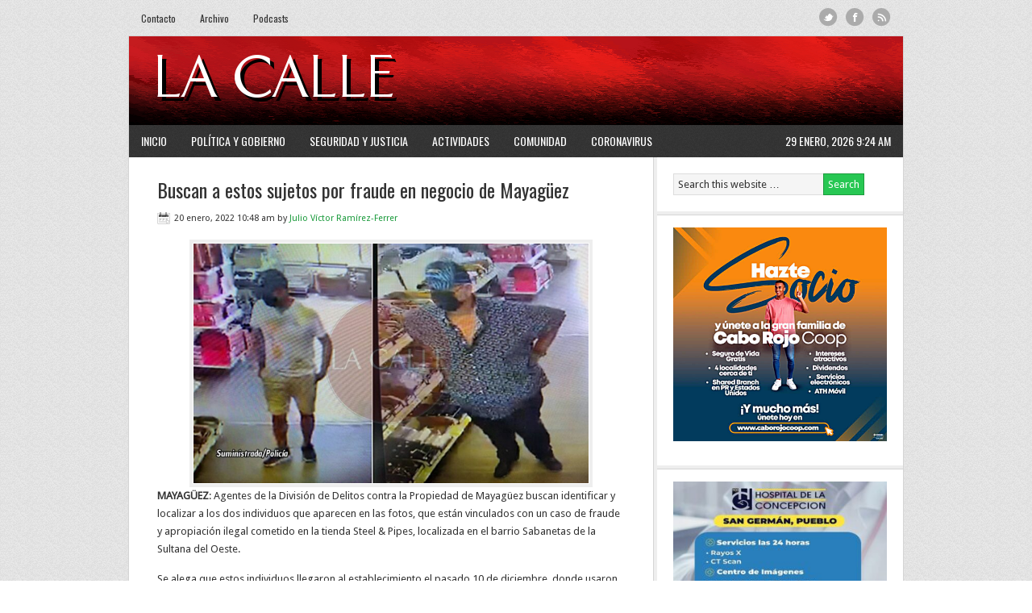

--- FILE ---
content_type: text/html; charset=UTF-8
request_url: https://lacallerevista.com/tag/steel-pipes-de-mayaguez
body_size: 8538
content:
<!DOCTYPE html PUBLIC "-//W3C//DTD XHTML 1.0 Transitional//EN" "http://www.w3.org/TR/xhtml1/DTD/xhtml1-transitional.dtd">
<html xmlns="http://www.w3.org/1999/xhtml" lang="es" xml:lang="es">
<head profile="http://gmpg.org/xfn/11">
<meta http-equiv="Content-Type" content="text/html; charset=UTF-8" />
			<meta name="robots" content="noindex,noodp,noydir" />
		<meta name="viewport" content="width=device-width, initial-scale=1.0"/><title>Steel &amp; Pipes de Mayagüez</title>
<meta name='robots' content='max-image-preview:large' />
	<style>img:is([sizes="auto" i], [sizes^="auto," i]) { contain-intrinsic-size: 3000px 1500px }</style>
	<link rel='dns-prefetch' href='//www.googletagmanager.com' />
<link rel='dns-prefetch' href='//pagead2.googlesyndication.com' />
<link rel="alternate" type="application/rss+xml" title="LA CALLE Digital &raquo; Feed" href="https://lacallerevista.com/feed" />
<link rel="alternate" type="application/rss+xml" title="LA CALLE Digital &raquo; Feed de los comentarios" href="https://lacallerevista.com/comments/feed" />
<link rel="alternate" type="application/rss+xml" title="LA CALLE Digital &raquo; Etiqueta Steel &amp; Pipes de Mayagüez del feed" href="https://lacallerevista.com/tag/steel-pipes-de-mayaguez/feed" />
<link rel="canonical" href="https://lacallerevista.com/tag/steel-pipes-de-mayaguez" />
<script type="text/javascript">
/* <![CDATA[ */
window._wpemojiSettings = {"baseUrl":"https:\/\/s.w.org\/images\/core\/emoji\/16.0.1\/72x72\/","ext":".png","svgUrl":"https:\/\/s.w.org\/images\/core\/emoji\/16.0.1\/svg\/","svgExt":".svg","source":{"concatemoji":"https:\/\/lacallerevista.com\/wp-includes\/js\/wp-emoji-release.min.js?ver=5e44a7ad237f70d497b3d1efb5cd3a0f"}};
/*! This file is auto-generated */
!function(s,n){var o,i,e;function c(e){try{var t={supportTests:e,timestamp:(new Date).valueOf()};sessionStorage.setItem(o,JSON.stringify(t))}catch(e){}}function p(e,t,n){e.clearRect(0,0,e.canvas.width,e.canvas.height),e.fillText(t,0,0);var t=new Uint32Array(e.getImageData(0,0,e.canvas.width,e.canvas.height).data),a=(e.clearRect(0,0,e.canvas.width,e.canvas.height),e.fillText(n,0,0),new Uint32Array(e.getImageData(0,0,e.canvas.width,e.canvas.height).data));return t.every(function(e,t){return e===a[t]})}function u(e,t){e.clearRect(0,0,e.canvas.width,e.canvas.height),e.fillText(t,0,0);for(var n=e.getImageData(16,16,1,1),a=0;a<n.data.length;a++)if(0!==n.data[a])return!1;return!0}function f(e,t,n,a){switch(t){case"flag":return n(e,"\ud83c\udff3\ufe0f\u200d\u26a7\ufe0f","\ud83c\udff3\ufe0f\u200b\u26a7\ufe0f")?!1:!n(e,"\ud83c\udde8\ud83c\uddf6","\ud83c\udde8\u200b\ud83c\uddf6")&&!n(e,"\ud83c\udff4\udb40\udc67\udb40\udc62\udb40\udc65\udb40\udc6e\udb40\udc67\udb40\udc7f","\ud83c\udff4\u200b\udb40\udc67\u200b\udb40\udc62\u200b\udb40\udc65\u200b\udb40\udc6e\u200b\udb40\udc67\u200b\udb40\udc7f");case"emoji":return!a(e,"\ud83e\udedf")}return!1}function g(e,t,n,a){var r="undefined"!=typeof WorkerGlobalScope&&self instanceof WorkerGlobalScope?new OffscreenCanvas(300,150):s.createElement("canvas"),o=r.getContext("2d",{willReadFrequently:!0}),i=(o.textBaseline="top",o.font="600 32px Arial",{});return e.forEach(function(e){i[e]=t(o,e,n,a)}),i}function t(e){var t=s.createElement("script");t.src=e,t.defer=!0,s.head.appendChild(t)}"undefined"!=typeof Promise&&(o="wpEmojiSettingsSupports",i=["flag","emoji"],n.supports={everything:!0,everythingExceptFlag:!0},e=new Promise(function(e){s.addEventListener("DOMContentLoaded",e,{once:!0})}),new Promise(function(t){var n=function(){try{var e=JSON.parse(sessionStorage.getItem(o));if("object"==typeof e&&"number"==typeof e.timestamp&&(new Date).valueOf()<e.timestamp+604800&&"object"==typeof e.supportTests)return e.supportTests}catch(e){}return null}();if(!n){if("undefined"!=typeof Worker&&"undefined"!=typeof OffscreenCanvas&&"undefined"!=typeof URL&&URL.createObjectURL&&"undefined"!=typeof Blob)try{var e="postMessage("+g.toString()+"("+[JSON.stringify(i),f.toString(),p.toString(),u.toString()].join(",")+"));",a=new Blob([e],{type:"text/javascript"}),r=new Worker(URL.createObjectURL(a),{name:"wpTestEmojiSupports"});return void(r.onmessage=function(e){c(n=e.data),r.terminate(),t(n)})}catch(e){}c(n=g(i,f,p,u))}t(n)}).then(function(e){for(var t in e)n.supports[t]=e[t],n.supports.everything=n.supports.everything&&n.supports[t],"flag"!==t&&(n.supports.everythingExceptFlag=n.supports.everythingExceptFlag&&n.supports[t]);n.supports.everythingExceptFlag=n.supports.everythingExceptFlag&&!n.supports.flag,n.DOMReady=!1,n.readyCallback=function(){n.DOMReady=!0}}).then(function(){return e}).then(function(){var e;n.supports.everything||(n.readyCallback(),(e=n.source||{}).concatemoji?t(e.concatemoji):e.wpemoji&&e.twemoji&&(t(e.twemoji),t(e.wpemoji)))}))}((window,document),window._wpemojiSettings);
/* ]]> */
</script>
<link rel='stylesheet' id='news-theme-css' href='https://lacallerevista.com/wp-content/themes/newsv2/style.css?ver=2.1' type='text/css' media='all' />
<style id='wp-emoji-styles-inline-css' type='text/css'>

	img.wp-smiley, img.emoji {
		display: inline !important;
		border: none !important;
		box-shadow: none !important;
		height: 1em !important;
		width: 1em !important;
		margin: 0 0.07em !important;
		vertical-align: -0.1em !important;
		background: none !important;
		padding: 0 !important;
	}
</style>
<link rel='stylesheet' id='wp-block-library-css' href='https://lacallerevista.com/wp-includes/css/dist/block-library/style.min.css?ver=5e44a7ad237f70d497b3d1efb5cd3a0f' type='text/css' media='all' />
<style id='classic-theme-styles-inline-css' type='text/css'>
/*! This file is auto-generated */
.wp-block-button__link{color:#fff;background-color:#32373c;border-radius:9999px;box-shadow:none;text-decoration:none;padding:calc(.667em + 2px) calc(1.333em + 2px);font-size:1.125em}.wp-block-file__button{background:#32373c;color:#fff;text-decoration:none}
</style>
<style id='global-styles-inline-css' type='text/css'>
:root{--wp--preset--aspect-ratio--square: 1;--wp--preset--aspect-ratio--4-3: 4/3;--wp--preset--aspect-ratio--3-4: 3/4;--wp--preset--aspect-ratio--3-2: 3/2;--wp--preset--aspect-ratio--2-3: 2/3;--wp--preset--aspect-ratio--16-9: 16/9;--wp--preset--aspect-ratio--9-16: 9/16;--wp--preset--color--black: #000000;--wp--preset--color--cyan-bluish-gray: #abb8c3;--wp--preset--color--white: #ffffff;--wp--preset--color--pale-pink: #f78da7;--wp--preset--color--vivid-red: #cf2e2e;--wp--preset--color--luminous-vivid-orange: #ff6900;--wp--preset--color--luminous-vivid-amber: #fcb900;--wp--preset--color--light-green-cyan: #7bdcb5;--wp--preset--color--vivid-green-cyan: #00d084;--wp--preset--color--pale-cyan-blue: #8ed1fc;--wp--preset--color--vivid-cyan-blue: #0693e3;--wp--preset--color--vivid-purple: #9b51e0;--wp--preset--gradient--vivid-cyan-blue-to-vivid-purple: linear-gradient(135deg,rgba(6,147,227,1) 0%,rgb(155,81,224) 100%);--wp--preset--gradient--light-green-cyan-to-vivid-green-cyan: linear-gradient(135deg,rgb(122,220,180) 0%,rgb(0,208,130) 100%);--wp--preset--gradient--luminous-vivid-amber-to-luminous-vivid-orange: linear-gradient(135deg,rgba(252,185,0,1) 0%,rgba(255,105,0,1) 100%);--wp--preset--gradient--luminous-vivid-orange-to-vivid-red: linear-gradient(135deg,rgba(255,105,0,1) 0%,rgb(207,46,46) 100%);--wp--preset--gradient--very-light-gray-to-cyan-bluish-gray: linear-gradient(135deg,rgb(238,238,238) 0%,rgb(169,184,195) 100%);--wp--preset--gradient--cool-to-warm-spectrum: linear-gradient(135deg,rgb(74,234,220) 0%,rgb(151,120,209) 20%,rgb(207,42,186) 40%,rgb(238,44,130) 60%,rgb(251,105,98) 80%,rgb(254,248,76) 100%);--wp--preset--gradient--blush-light-purple: linear-gradient(135deg,rgb(255,206,236) 0%,rgb(152,150,240) 100%);--wp--preset--gradient--blush-bordeaux: linear-gradient(135deg,rgb(254,205,165) 0%,rgb(254,45,45) 50%,rgb(107,0,62) 100%);--wp--preset--gradient--luminous-dusk: linear-gradient(135deg,rgb(255,203,112) 0%,rgb(199,81,192) 50%,rgb(65,88,208) 100%);--wp--preset--gradient--pale-ocean: linear-gradient(135deg,rgb(255,245,203) 0%,rgb(182,227,212) 50%,rgb(51,167,181) 100%);--wp--preset--gradient--electric-grass: linear-gradient(135deg,rgb(202,248,128) 0%,rgb(113,206,126) 100%);--wp--preset--gradient--midnight: linear-gradient(135deg,rgb(2,3,129) 0%,rgb(40,116,252) 100%);--wp--preset--font-size--small: 13px;--wp--preset--font-size--medium: 20px;--wp--preset--font-size--large: 36px;--wp--preset--font-size--x-large: 42px;--wp--preset--spacing--20: 0.44rem;--wp--preset--spacing--30: 0.67rem;--wp--preset--spacing--40: 1rem;--wp--preset--spacing--50: 1.5rem;--wp--preset--spacing--60: 2.25rem;--wp--preset--spacing--70: 3.38rem;--wp--preset--spacing--80: 5.06rem;--wp--preset--shadow--natural: 6px 6px 9px rgba(0, 0, 0, 0.2);--wp--preset--shadow--deep: 12px 12px 50px rgba(0, 0, 0, 0.4);--wp--preset--shadow--sharp: 6px 6px 0px rgba(0, 0, 0, 0.2);--wp--preset--shadow--outlined: 6px 6px 0px -3px rgba(255, 255, 255, 1), 6px 6px rgba(0, 0, 0, 1);--wp--preset--shadow--crisp: 6px 6px 0px rgba(0, 0, 0, 1);}:where(.is-layout-flex){gap: 0.5em;}:where(.is-layout-grid){gap: 0.5em;}body .is-layout-flex{display: flex;}.is-layout-flex{flex-wrap: wrap;align-items: center;}.is-layout-flex > :is(*, div){margin: 0;}body .is-layout-grid{display: grid;}.is-layout-grid > :is(*, div){margin: 0;}:where(.wp-block-columns.is-layout-flex){gap: 2em;}:where(.wp-block-columns.is-layout-grid){gap: 2em;}:where(.wp-block-post-template.is-layout-flex){gap: 1.25em;}:where(.wp-block-post-template.is-layout-grid){gap: 1.25em;}.has-black-color{color: var(--wp--preset--color--black) !important;}.has-cyan-bluish-gray-color{color: var(--wp--preset--color--cyan-bluish-gray) !important;}.has-white-color{color: var(--wp--preset--color--white) !important;}.has-pale-pink-color{color: var(--wp--preset--color--pale-pink) !important;}.has-vivid-red-color{color: var(--wp--preset--color--vivid-red) !important;}.has-luminous-vivid-orange-color{color: var(--wp--preset--color--luminous-vivid-orange) !important;}.has-luminous-vivid-amber-color{color: var(--wp--preset--color--luminous-vivid-amber) !important;}.has-light-green-cyan-color{color: var(--wp--preset--color--light-green-cyan) !important;}.has-vivid-green-cyan-color{color: var(--wp--preset--color--vivid-green-cyan) !important;}.has-pale-cyan-blue-color{color: var(--wp--preset--color--pale-cyan-blue) !important;}.has-vivid-cyan-blue-color{color: var(--wp--preset--color--vivid-cyan-blue) !important;}.has-vivid-purple-color{color: var(--wp--preset--color--vivid-purple) !important;}.has-black-background-color{background-color: var(--wp--preset--color--black) !important;}.has-cyan-bluish-gray-background-color{background-color: var(--wp--preset--color--cyan-bluish-gray) !important;}.has-white-background-color{background-color: var(--wp--preset--color--white) !important;}.has-pale-pink-background-color{background-color: var(--wp--preset--color--pale-pink) !important;}.has-vivid-red-background-color{background-color: var(--wp--preset--color--vivid-red) !important;}.has-luminous-vivid-orange-background-color{background-color: var(--wp--preset--color--luminous-vivid-orange) !important;}.has-luminous-vivid-amber-background-color{background-color: var(--wp--preset--color--luminous-vivid-amber) !important;}.has-light-green-cyan-background-color{background-color: var(--wp--preset--color--light-green-cyan) !important;}.has-vivid-green-cyan-background-color{background-color: var(--wp--preset--color--vivid-green-cyan) !important;}.has-pale-cyan-blue-background-color{background-color: var(--wp--preset--color--pale-cyan-blue) !important;}.has-vivid-cyan-blue-background-color{background-color: var(--wp--preset--color--vivid-cyan-blue) !important;}.has-vivid-purple-background-color{background-color: var(--wp--preset--color--vivid-purple) !important;}.has-black-border-color{border-color: var(--wp--preset--color--black) !important;}.has-cyan-bluish-gray-border-color{border-color: var(--wp--preset--color--cyan-bluish-gray) !important;}.has-white-border-color{border-color: var(--wp--preset--color--white) !important;}.has-pale-pink-border-color{border-color: var(--wp--preset--color--pale-pink) !important;}.has-vivid-red-border-color{border-color: var(--wp--preset--color--vivid-red) !important;}.has-luminous-vivid-orange-border-color{border-color: var(--wp--preset--color--luminous-vivid-orange) !important;}.has-luminous-vivid-amber-border-color{border-color: var(--wp--preset--color--luminous-vivid-amber) !important;}.has-light-green-cyan-border-color{border-color: var(--wp--preset--color--light-green-cyan) !important;}.has-vivid-green-cyan-border-color{border-color: var(--wp--preset--color--vivid-green-cyan) !important;}.has-pale-cyan-blue-border-color{border-color: var(--wp--preset--color--pale-cyan-blue) !important;}.has-vivid-cyan-blue-border-color{border-color: var(--wp--preset--color--vivid-cyan-blue) !important;}.has-vivid-purple-border-color{border-color: var(--wp--preset--color--vivid-purple) !important;}.has-vivid-cyan-blue-to-vivid-purple-gradient-background{background: var(--wp--preset--gradient--vivid-cyan-blue-to-vivid-purple) !important;}.has-light-green-cyan-to-vivid-green-cyan-gradient-background{background: var(--wp--preset--gradient--light-green-cyan-to-vivid-green-cyan) !important;}.has-luminous-vivid-amber-to-luminous-vivid-orange-gradient-background{background: var(--wp--preset--gradient--luminous-vivid-amber-to-luminous-vivid-orange) !important;}.has-luminous-vivid-orange-to-vivid-red-gradient-background{background: var(--wp--preset--gradient--luminous-vivid-orange-to-vivid-red) !important;}.has-very-light-gray-to-cyan-bluish-gray-gradient-background{background: var(--wp--preset--gradient--very-light-gray-to-cyan-bluish-gray) !important;}.has-cool-to-warm-spectrum-gradient-background{background: var(--wp--preset--gradient--cool-to-warm-spectrum) !important;}.has-blush-light-purple-gradient-background{background: var(--wp--preset--gradient--blush-light-purple) !important;}.has-blush-bordeaux-gradient-background{background: var(--wp--preset--gradient--blush-bordeaux) !important;}.has-luminous-dusk-gradient-background{background: var(--wp--preset--gradient--luminous-dusk) !important;}.has-pale-ocean-gradient-background{background: var(--wp--preset--gradient--pale-ocean) !important;}.has-electric-grass-gradient-background{background: var(--wp--preset--gradient--electric-grass) !important;}.has-midnight-gradient-background{background: var(--wp--preset--gradient--midnight) !important;}.has-small-font-size{font-size: var(--wp--preset--font-size--small) !important;}.has-medium-font-size{font-size: var(--wp--preset--font-size--medium) !important;}.has-large-font-size{font-size: var(--wp--preset--font-size--large) !important;}.has-x-large-font-size{font-size: var(--wp--preset--font-size--x-large) !important;}
:where(.wp-block-post-template.is-layout-flex){gap: 1.25em;}:where(.wp-block-post-template.is-layout-grid){gap: 1.25em;}
:where(.wp-block-columns.is-layout-flex){gap: 2em;}:where(.wp-block-columns.is-layout-grid){gap: 2em;}
:root :where(.wp-block-pullquote){font-size: 1.5em;line-height: 1.6;}
</style>
<script type="text/javascript" src="https://lacallerevista.com/wp-includes/js/jquery/jquery.min.js?ver=3.7.1" id="jquery-core-js"></script>
<script type="text/javascript" src="https://lacallerevista.com/wp-includes/js/jquery/jquery-migrate.min.js?ver=3.4.1" id="jquery-migrate-js"></script>
<!--[if lt IE 9]>
<script type="text/javascript" src="https://lacallerevista.com/wp-content/themes/genesis/lib/js/html5shiv.min.js?ver=3.7.3" id="html5shiv-js"></script>
<![endif]-->

<!-- Fragmento de código de la etiqueta de Google (gtag.js) añadida por Site Kit -->
<!-- Fragmento de código de Google Analytics añadido por Site Kit -->
<script type="text/javascript" src="https://www.googletagmanager.com/gtag/js?id=GT-TNGDNVT" id="google_gtagjs-js" async></script>
<script type="text/javascript" id="google_gtagjs-js-after">
/* <![CDATA[ */
window.dataLayer = window.dataLayer || [];function gtag(){dataLayer.push(arguments);}
gtag("set","linker",{"domains":["lacallerevista.com"]});
gtag("js", new Date());
gtag("set", "developer_id.dZTNiMT", true);
gtag("config", "GT-TNGDNVT");
 window._googlesitekit = window._googlesitekit || {}; window._googlesitekit.throttledEvents = []; window._googlesitekit.gtagEvent = (name, data) => { var key = JSON.stringify( { name, data } ); if ( !! window._googlesitekit.throttledEvents[ key ] ) { return; } window._googlesitekit.throttledEvents[ key ] = true; setTimeout( () => { delete window._googlesitekit.throttledEvents[ key ]; }, 5 ); gtag( "event", name, { ...data, event_source: "site-kit" } ); }; 
/* ]]> */
</script>
<link rel="https://api.w.org/" href="https://lacallerevista.com/wp-json/" /><link rel="alternate" title="JSON" type="application/json" href="https://lacallerevista.com/wp-json/wp/v2/tags/27147" /><link rel="EditURI" type="application/rsd+xml" title="RSD" href="https://lacallerevista.com/xmlrpc.php?rsd" />
<meta name="generator" content="Site Kit by Google 1.171.0" /><link rel="icon" href="https://lacallerevista.com/wp-content/themes/newsv2/images/favicon.ico" />
<link rel="pingback" href="https://lacallerevista.com/xmlrpc.php" />
<meta name="google-site-verification" content="qyeBpfvcpeHfOeNntLw_sS11PPod2UqfFCfbc85LrkA" />

<script type="text/javascript">

  var _gaq = _gaq || [];
  _gaq.push(['_setAccount', 'UA-27917399-1']);
  _gaq.push(['_trackPageview']);

  (function() {
    var ga = document.createElement('script'); ga.type = 'text/javascript'; ga.async = true;
    ga.src = ('https:' == document.location.protocol ? 'https://ssl' : 'http://www') + '.google-analytics.com/ga.js';
    var s = document.getElementsByTagName('script')[0]; s.parentNode.insertBefore(ga, s);
  })();

</script>

<style type="text/css">#header { background: url(https://lacallerevista.com/wp-content/uploads/2013/08/Black-and-read-pencil-art-header1.png) no-repeat !important; }</style>

<!-- Metaetiquetas de Google AdSense añadidas por Site Kit -->
<meta name="google-adsense-platform-account" content="ca-host-pub-2644536267352236">
<meta name="google-adsense-platform-domain" content="sitekit.withgoogle.com">
<!-- Acabar con las metaetiquetas de Google AdSense añadidas por Site Kit -->

<!-- Fragmento de código de Google Adsense añadido por Site Kit -->
<script type="text/javascript" async="async" src="https://pagead2.googlesyndication.com/pagead/js/adsbygoogle.js?client=ca-pub-5148822801342266&amp;host=ca-host-pub-2644536267352236" crossorigin="anonymous"></script>

<!-- Final del fragmento de código de Google Adsense añadido por Site Kit -->
</head>
<body class="archive tag tag-steel-pipes-de-mayaguez tag-27147 wp-theme-genesis wp-child-theme-newsv2 custom-header header-image content-sidebar news-green"><div id="subnav"><div class="wrap"><ul id="menu-secundario" class="menu genesis-nav-menu menu-secondary js-superfish"><li id="menu-item-2021" class="social-rss menu-item menu-item-type-custom menu-item-object-custom menu-item-2021"><a href="http://feeds.feedburner.com/LaCalleRevista">RSS</a></li>
<li id="menu-item-936" class="menu-item menu-item-type-post_type menu-item-object-page menu-item-936"><a href="https://lacallerevista.com/contactenos">Contacto</a></li>
<li id="menu-item-2049" class="menu-item menu-item-type-post_type menu-item-object-page menu-item-2049"><a href="https://lacallerevista.com/archivo">Archivo</a></li>
<li id="menu-item-2068" class="menu-item menu-item-type-post_type menu-item-object-page menu-item-2068"><a href="https://lacallerevista.com/podcasts">Podcasts</a></li>
<li id="menu-item-2020" class="social-facebook menu-item menu-item-type-custom menu-item-object-custom menu-item-2020"><a href="http://www.facebook.com/pages/Revista-La-Calle/136210966482879">Facebook</a></li>
<li id="menu-item-2019" class="social-twitter menu-item menu-item-type-custom menu-item-object-custom menu-item-2019"><a href="http://twitter.com/lacallerevista">Twitter</a></li>
</ul></div></div><div id="wrap"><div id="header"><div class="wrap"><div id="title-area"><p id="title"><a href="https://lacallerevista.com/">LA CALLE Digital</a></p><p id="description">Noticias del Área Oeste de Puerto Rico.</p></div><div class="widget-area header-widget-area"><div id="text-10" class="widget widget_text"><div class="widget-wrap">			<div class="textwidget"><style>
.responsive { width: 320px; height: 50px; }
@media(min-width: 500px) { .responsive { width: 468px; height: 60px; } }
@media(min-width: 800px) { .responsive { width: 468px; height: 60px; } }
</style>
<script async src="//pagead2.googlesyndication.com/pagead/js/adsbygoogle.js"></script>
<!-- Responsive -->
<ins class="adsbygoogle responsive"
     style="display:inline-block"
     data-ad-client="ca-pub-5148822801342266"
     data-ad-slot="1020196089"></ins>
<script>
(adsbygoogle = window.adsbygoogle || []).push({});
</script></div>
		</div></div>
</div></div></div><div id="nav"><div class="wrap"><ul id="menu-primario" class="menu genesis-nav-menu menu-primary js-superfish"><li id="menu-item-911" class="menu-item menu-item-type-custom menu-item-object-custom menu-item-home menu-item-911"><a href="http://lacallerevista.com/">Inicio</a></li>
<li id="menu-item-3473" class="menu-item menu-item-type-taxonomy menu-item-object-category menu-item-3473"><a href="https://lacallerevista.com/category/politica-1">Política y Gobierno</a></li>
<li id="menu-item-3472" class="menu-item menu-item-type-taxonomy menu-item-object-category menu-item-3472"><a href="https://lacallerevista.com/category/seguridad">Seguridad y Justicia</a></li>
<li id="menu-item-1527" class="menu-item menu-item-type-taxonomy menu-item-object-category menu-item-1527"><a href="https://lacallerevista.com/category/actividades">Actividades</a></li>
<li id="menu-item-56355" class="menu-item menu-item-type-taxonomy menu-item-object-category menu-item-56355"><a href="https://lacallerevista.com/category/comunidad">Comunidad</a></li>
<li id="menu-item-56354" class="menu-item menu-item-type-taxonomy menu-item-object-category menu-item-56354"><a href="https://lacallerevista.com/category/coronavirus">Coronavirus</a></li>
<li class="right date">29 enero, 2026 9:24 am</li></ul></div></div><div id="inner"><div class="wrap"><div id="content-sidebar-wrap"><div id="content" class="hfeed"><div class="post-63483 post type-post status-publish format-standard has-post-thumbnail hentry category-portada category-seguridad tag-fraude tag-la-calle-digital tag-noticias-de-mayaguez tag-noticias-del-oeste tag-steel-pipes-de-mayaguez tag-tarjeta-de-credito-robada entry"><h2 class="entry-title"><a class="entry-title-link" rel="bookmark" href="https://lacallerevista.com/portada/buscan-a-estos-sujetos-por-fraude-en-negocio-de-mayaguez/63483">Buscan a estos sujetos por fraude en negocio de Mayagüez</a></h2>
<div class="post-info"><span class="date published time" title="2022-01-20T10:48:36-04:00">20 enero, 2022 10:48 am</span>  by <span class="author vcard"><span class="fn"><a href="https://lacallerevista.com/author/julio-victor-ramirez-hijo" rel="author">Julio Víctor Ramírez-Ferrer</a></span></span>  </div><div class="entry-content">
<div class="wp-block-image"><figure class="aligncenter size-full is-resized"><a href="https://lacallerevista.com/wp-content/uploads/2022/01/01-20-22-apropiacion-ilegal-Steel-and-Pipes.jpg"><img decoding="async" src="https://lacallerevista.com/wp-content/uploads/2022/01/01-20-22-apropiacion-ilegal-Steel-and-Pipes.jpg" alt="" class="wp-image-63484" width="500" height="303" srcset="https://lacallerevista.com/wp-content/uploads/2022/01/01-20-22-apropiacion-ilegal-Steel-and-Pipes.jpg 1000w, https://lacallerevista.com/wp-content/uploads/2022/01/01-20-22-apropiacion-ilegal-Steel-and-Pipes-300x182.jpg 300w, https://lacallerevista.com/wp-content/uploads/2022/01/01-20-22-apropiacion-ilegal-Steel-and-Pipes-768x465.jpg 768w" sizes="(max-width: 500px) 100vw, 500px" /></a></figure></div>



<p><strong>MAYAGÜEZ</strong>: Agentes de la División de Delitos contra la Propiedad de Mayagüez buscan identificar y localizar a los dos individuos que aparecen en las fotos, que están vinculados con un caso de fraude y apropiación ilegal cometido en la tienda Steel &amp; Pipes, localizada en el barrio Sabanetas de la Sultana del Oeste.</p>



<p>Se alega que estos individuos llegaron al establecimiento el pasado 10 de diciembre, donde usaron una tarjeta de crédito robada para cometer el delito de fraude y apropiación ilegal de mercancía y accesorios valorados en $959.17.</p>



<p>Si usted tiene información que pueda ayudar a identificar a estas personas, comuníquese con el personal de la División de Propiedad de Mayagüez al 787-832-9696, extensiones desde la 1450 hasta la 1457, con el agente Israel Martínez.</p>



<div class="wp-block-jetpack-slideshow aligncenter" data-autoplay="true" data-delay="4" data-effect="fade"><div class="wp-block-jetpack-slideshow_container swiper-container"><ul class="wp-block-jetpack-slideshow_swiper-wrapper swiper-wrapper"><li class="wp-block-jetpack-slideshow_slide swiper-slide"><figure><img decoding="async" width="337" height="337" alt="" class="wp-block-jetpack-slideshow_image wp-image-48996" data-id="48996" src="https://lacallerevista.com/wp-content/uploads/2018/12/genesis-rosario-2-nuevo.jpg" srcset="https://lacallerevista.com/wp-content/uploads/2018/12/genesis-rosario-2-nuevo.jpg 337w, https://lacallerevista.com/wp-content/uploads/2018/12/genesis-rosario-2-nuevo-150x150.jpg 150w, https://lacallerevista.com/wp-content/uploads/2018/12/genesis-rosario-2-nuevo-300x300.jpg 300w, https://lacallerevista.com/wp-content/uploads/2018/12/genesis-rosario-2-nuevo-110x110.jpg 110w, https://lacallerevista.com/wp-content/uploads/2018/12/genesis-rosario-2-nuevo-50x50.jpg 50w" sizes="(max-width: 337px) 100vw, 337px" /></figure></li><li class="wp-block-jetpack-slideshow_slide swiper-slide"><figure><img loading="lazy" decoding="async" width="687" height="1024" alt="" class="wp-block-jetpack-slideshow_image wp-image-63453" data-id="63453" src="https://lacallerevista.com/wp-content/uploads/2022/01/Anuncio-Cabo-Rojo-Coop-enero-2022-687x1024.jpg" srcset="https://lacallerevista.com/wp-content/uploads/2022/01/Anuncio-Cabo-Rojo-Coop-enero-2022-687x1024.jpg 687w, https://lacallerevista.com/wp-content/uploads/2022/01/Anuncio-Cabo-Rojo-Coop-enero-2022-201x300.jpg 201w, https://lacallerevista.com/wp-content/uploads/2022/01/Anuncio-Cabo-Rojo-Coop-enero-2022-768x1144.jpg 768w, https://lacallerevista.com/wp-content/uploads/2022/01/Anuncio-Cabo-Rojo-Coop-enero-2022-1031x1536.jpg 1031w, https://lacallerevista.com/wp-content/uploads/2022/01/Anuncio-Cabo-Rojo-Coop-enero-2022.jpg 1208w" sizes="auto, (max-width: 687px) 100vw, 687px" /></figure></li><li class="wp-block-jetpack-slideshow_slide swiper-slide"><figure><img loading="lazy" decoding="async" width="1024" height="1024" alt="" class="wp-block-jetpack-slideshow_image wp-image-61449" data-id="61449" src="https://lacallerevista.com/wp-content/uploads/2021/07/anuncio-nuevo-Friends-Cafe-momento-1024x1024.jpg" srcset="https://lacallerevista.com/wp-content/uploads/2021/07/anuncio-nuevo-Friends-Cafe-momento-1024x1024.jpg 1024w, https://lacallerevista.com/wp-content/uploads/2021/07/anuncio-nuevo-Friends-Cafe-momento-150x150.jpg 150w, https://lacallerevista.com/wp-content/uploads/2021/07/anuncio-nuevo-Friends-Cafe-momento-300x300.jpg 300w, https://lacallerevista.com/wp-content/uploads/2021/07/anuncio-nuevo-Friends-Cafe-momento-768x768.jpg 768w, https://lacallerevista.com/wp-content/uploads/2021/07/anuncio-nuevo-Friends-Cafe-momento-110x110.jpg 110w, https://lacallerevista.com/wp-content/uploads/2021/07/anuncio-nuevo-Friends-Cafe-momento-50x50.jpg 50w, https://lacallerevista.com/wp-content/uploads/2021/07/anuncio-nuevo-Friends-Cafe-momento.jpg 1080w" sizes="auto, (max-width: 1024px) 100vw, 1024px" /></figure></li><li class="wp-block-jetpack-slideshow_slide swiper-slide"><figure><img loading="lazy" decoding="async" width="300" height="277" alt="" class="wp-block-jetpack-slideshow_image wp-image-62132" data-id="62132" src="https://lacallerevista.com/wp-content/uploads/2021/09/Dream-Water-001-anuncio-nuevo-1.jpg"/></figure></li><li class="wp-block-jetpack-slideshow_slide swiper-slide"><figure><img loading="lazy" decoding="async" width="1024" height="1024" alt="" class="wp-block-jetpack-slideshow_image wp-image-61418" data-id="61418" src="https://lacallerevista.com/wp-content/uploads/2021/07/Anuncio-cafe-de-Friends-1024x1024.jpg" srcset="https://lacallerevista.com/wp-content/uploads/2021/07/Anuncio-cafe-de-Friends-1024x1024.jpg 1024w, https://lacallerevista.com/wp-content/uploads/2021/07/Anuncio-cafe-de-Friends-150x150.jpg 150w, https://lacallerevista.com/wp-content/uploads/2021/07/Anuncio-cafe-de-Friends-300x300.jpg 300w, https://lacallerevista.com/wp-content/uploads/2021/07/Anuncio-cafe-de-Friends-768x768.jpg 768w, https://lacallerevista.com/wp-content/uploads/2021/07/Anuncio-cafe-de-Friends-110x110.jpg 110w, https://lacallerevista.com/wp-content/uploads/2021/07/Anuncio-cafe-de-Friends-50x50.jpg 50w, https://lacallerevista.com/wp-content/uploads/2021/07/Anuncio-cafe-de-Friends.jpg 1440w" sizes="auto, (max-width: 1024px) 100vw, 1024px" /></figure></li><li class="wp-block-jetpack-slideshow_slide swiper-slide"><figure><img loading="lazy" decoding="async" width="960" height="960" alt="" class="wp-block-jetpack-slideshow_image wp-image-59427" data-id="59427" src="https://lacallerevista.com/wp-content/uploads/2020/11/anuncio-alo-john-menu-criollo-11-20.jpg" srcset="https://lacallerevista.com/wp-content/uploads/2020/11/anuncio-alo-john-menu-criollo-11-20.jpg 960w, https://lacallerevista.com/wp-content/uploads/2020/11/anuncio-alo-john-menu-criollo-11-20-150x150.jpg 150w, https://lacallerevista.com/wp-content/uploads/2020/11/anuncio-alo-john-menu-criollo-11-20-300x300.jpg 300w, https://lacallerevista.com/wp-content/uploads/2020/11/anuncio-alo-john-menu-criollo-11-20-768x768.jpg 768w, https://lacallerevista.com/wp-content/uploads/2020/11/anuncio-alo-john-menu-criollo-11-20-110x110.jpg 110w, https://lacallerevista.com/wp-content/uploads/2020/11/anuncio-alo-john-menu-criollo-11-20-50x50.jpg 50w" sizes="auto, (max-width: 960px) 100vw, 960px" /></figure></li><li class="wp-block-jetpack-slideshow_slide swiper-slide"><figure><img loading="lazy" decoding="async" width="572" height="572" alt="" class="wp-block-jetpack-slideshow_image wp-image-59828" data-id="59828" src="https://lacallerevista.com/wp-content/uploads/2021/01/Anuncio-Informe-WPRA.jpg" srcset="https://lacallerevista.com/wp-content/uploads/2021/01/Anuncio-Informe-WPRA.jpg 572w, https://lacallerevista.com/wp-content/uploads/2021/01/Anuncio-Informe-WPRA-150x150.jpg 150w, https://lacallerevista.com/wp-content/uploads/2021/01/Anuncio-Informe-WPRA-300x300.jpg 300w, https://lacallerevista.com/wp-content/uploads/2021/01/Anuncio-Informe-WPRA-110x110.jpg 110w, https://lacallerevista.com/wp-content/uploads/2021/01/Anuncio-Informe-WPRA-50x50.jpg 50w" sizes="auto, (max-width: 572px) 100vw, 572px" /></figure></li><li class="wp-block-jetpack-slideshow_slide swiper-slide"><figure><img loading="lazy" decoding="async" width="1024" height="996" alt="" class="wp-block-jetpack-slideshow_image wp-image-61942" data-id="61942" src="https://lacallerevista.com/wp-content/uploads/2021/08/anuncio-Alo-John-ofertas-de-pizzas-1024x996.jpg" srcset="https://lacallerevista.com/wp-content/uploads/2021/08/anuncio-Alo-John-ofertas-de-pizzas-1024x996.jpg 1024w, https://lacallerevista.com/wp-content/uploads/2021/08/anuncio-Alo-John-ofertas-de-pizzas-300x292.jpg 300w, https://lacallerevista.com/wp-content/uploads/2021/08/anuncio-Alo-John-ofertas-de-pizzas-768x747.jpg 768w, https://lacallerevista.com/wp-content/uploads/2021/08/anuncio-Alo-John-ofertas-de-pizzas-50x50.jpg 50w, https://lacallerevista.com/wp-content/uploads/2021/08/anuncio-Alo-John-ofertas-de-pizzas.jpg 1440w" sizes="auto, (max-width: 1024px) 100vw, 1024px" /></figure></li><li class="wp-block-jetpack-slideshow_slide swiper-slide"><figure><img loading="lazy" decoding="async" width="1024" height="1016" alt="" class="wp-block-jetpack-slideshow_image wp-image-58822" data-id="58822" src="https://lacallerevista.com/wp-content/uploads/2020/09/anuncio-cbyf-7pm-FBL-1024x1016.jpg" srcset="https://lacallerevista.com/wp-content/uploads/2020/09/anuncio-cbyf-7pm-FBL-1024x1016.jpg 1024w, https://lacallerevista.com/wp-content/uploads/2020/09/anuncio-cbyf-7pm-FBL-150x150.jpg 150w, https://lacallerevista.com/wp-content/uploads/2020/09/anuncio-cbyf-7pm-FBL-300x298.jpg 300w, https://lacallerevista.com/wp-content/uploads/2020/09/anuncio-cbyf-7pm-FBL-768x762.jpg 768w, https://lacallerevista.com/wp-content/uploads/2020/09/anuncio-cbyf-7pm-FBL-110x110.jpg 110w, https://lacallerevista.com/wp-content/uploads/2020/09/anuncio-cbyf-7pm-FBL-50x50.jpg 50w, https://lacallerevista.com/wp-content/uploads/2020/09/anuncio-cbyf-7pm-FBL.jpg 1199w" sizes="auto, (max-width: 1024px) 100vw, 1024px" /></figure></li></ul><a class="wp-block-jetpack-slideshow_button-prev swiper-button-prev swiper-button-white" role="button"></a><a class="wp-block-jetpack-slideshow_button-next swiper-button-next swiper-button-white" role="button"></a><a aria-label="Pause Slideshow" class="wp-block-jetpack-slideshow_button-pause" role="button"></a><div class="wp-block-jetpack-slideshow_pagination swiper-pagination swiper-pagination-white"></div></div></div>
</div><div class="post-meta"><span class="categories">Filed Under: <a href="https://lacallerevista.com/category/portada" rel="category tag">Portada</a>, <a href="https://lacallerevista.com/category/seguridad" rel="category tag">Seguridad</a></span> <span class="tags">Tagged With: <a href="https://lacallerevista.com/tag/fraude" rel="tag">fraude</a>, <a href="https://lacallerevista.com/tag/la-calle-digital" rel="tag">LA CALLE Digital</a>, <a href="https://lacallerevista.com/tag/noticias-de-mayaguez" rel="tag">noticias de Mayagüez</a>, <a href="https://lacallerevista.com/tag/noticias-del-oeste" rel="tag">noticias del oeste</a>, <a href="https://lacallerevista.com/tag/steel-pipes-de-mayaguez" rel="tag">Steel &amp; Pipes de Mayagüez</a>, <a href="https://lacallerevista.com/tag/tarjeta-de-credito-robada" rel="tag">tarjeta de crédito robada</a></span></div></div></div><div id="sidebar" class="sidebar widget-area"><div id="search-6" class="widget widget_search"><div class="widget-wrap"><form method="get" class="searchform search-form" action="https://lacallerevista.com/" role="search" ><input type="text" value="Search this website &#x02026;" name="s" class="s search-input" onfocus="if ('Search this website &#x2026;' === this.value) {this.value = '';}" onblur="if ('' === this.value) {this.value = 'Search this website &#x2026;';}" /><input type="submit" class="searchsubmit search-submit" value="Search" /></form></div></div>
<div id="media_image-27" class="widget widget_media_image"><div class="widget-wrap"><a href="http://www.caborojocoop.com" target="_blank"><img width="500" height="500" src="https://lacallerevista.com/wp-content/uploads/2026/01/anuncio-Cabo-Rojo-COOP-enero-2025.png" class="image wp-image-81143 aligncenter attachment-full size-full" alt="" style="max-width: 100%; height: auto;" decoding="async" loading="lazy" srcset="https://lacallerevista.com/wp-content/uploads/2026/01/anuncio-Cabo-Rojo-COOP-enero-2025.png 500w, https://lacallerevista.com/wp-content/uploads/2026/01/anuncio-Cabo-Rojo-COOP-enero-2025-300x300.png 300w, https://lacallerevista.com/wp-content/uploads/2026/01/anuncio-Cabo-Rojo-COOP-enero-2025-150x150.png 150w, https://lacallerevista.com/wp-content/uploads/2026/01/anuncio-Cabo-Rojo-COOP-enero-2025-110x110.png 110w, https://lacallerevista.com/wp-content/uploads/2026/01/anuncio-Cabo-Rojo-COOP-enero-2025-50x50.png 50w" sizes="auto, (max-width: 500px) 100vw, 500px" /></a></div></div>
<div id="media_image-26" class="widget widget_media_image"><div class="widget-wrap"><a href="https://www.facebook.com/hospdelaconcepcion"><img width="300" height="300" src="https://lacallerevista.com/wp-content/uploads/2026/01/anuncio-HDLC-San-German-Pueblo-300x300.jpg" class="image wp-image-81198 aligncenter attachment-medium size-medium" alt="" style="max-width: 100%; height: auto;" decoding="async" loading="lazy" srcset="https://lacallerevista.com/wp-content/uploads/2026/01/anuncio-HDLC-San-German-Pueblo-300x300.jpg 300w, https://lacallerevista.com/wp-content/uploads/2026/01/anuncio-HDLC-San-German-Pueblo-1024x1024.jpg 1024w, https://lacallerevista.com/wp-content/uploads/2026/01/anuncio-HDLC-San-German-Pueblo-150x150.jpg 150w, https://lacallerevista.com/wp-content/uploads/2026/01/anuncio-HDLC-San-German-Pueblo-768x768.jpg 768w, https://lacallerevista.com/wp-content/uploads/2026/01/anuncio-HDLC-San-German-Pueblo-110x110.jpg 110w, https://lacallerevista.com/wp-content/uploads/2026/01/anuncio-HDLC-San-German-Pueblo-50x50.jpg 50w, https://lacallerevista.com/wp-content/uploads/2026/01/anuncio-HDLC-San-German-Pueblo.jpg 1152w" sizes="auto, (max-width: 300px) 100vw, 300px" /></a></div></div>
<div id="media_image-25" class="widget widget_media_image"><div class="widget-wrap"><a href="https://www.facebook.com/friendscafepuertorico"><img width="1440" height="1440" src="https://lacallerevista.com/wp-content/uploads/2026/01/anuncio-Friends-Cafe-strawberry-2026.jpg" class="image wp-image-81199 aligncenter attachment-full size-full" alt="" style="max-width: 100%; height: auto;" decoding="async" loading="lazy" srcset="https://lacallerevista.com/wp-content/uploads/2026/01/anuncio-Friends-Cafe-strawberry-2026.jpg 1440w, https://lacallerevista.com/wp-content/uploads/2026/01/anuncio-Friends-Cafe-strawberry-2026-300x300.jpg 300w, https://lacallerevista.com/wp-content/uploads/2026/01/anuncio-Friends-Cafe-strawberry-2026-1024x1024.jpg 1024w, https://lacallerevista.com/wp-content/uploads/2026/01/anuncio-Friends-Cafe-strawberry-2026-150x150.jpg 150w, https://lacallerevista.com/wp-content/uploads/2026/01/anuncio-Friends-Cafe-strawberry-2026-768x768.jpg 768w, https://lacallerevista.com/wp-content/uploads/2026/01/anuncio-Friends-Cafe-strawberry-2026-110x110.jpg 110w, https://lacallerevista.com/wp-content/uploads/2026/01/anuncio-Friends-Cafe-strawberry-2026-50x50.jpg 50w" sizes="auto, (max-width: 1440px) 100vw, 1440px" /></a></div></div>
<div id="text-11" class="widget widget_text"><div class="widget-wrap">			<div class="textwidget">
<script async src="//pagead2.googlesyndication.com/pagead/js/adsbygoogle.js"></script>
<!-- 300 x 250 -->
<ins class="adsbygoogle"
     style="display:inline-block;width:275px;height:250px"
     data-ad-client="ca-pub-5148822801342266"
     data-ad-slot="7711884486"></ins>
<script>
(adsbygoogle = window.adsbygoogle || []).push({});
</script></div>
		</div></div>
<div id="block-2" class="widget widget_block widget_media_image"><div class="widget-wrap">
<figure class="wp-block-image size-full"><a href="https://www.facebook.com/profile.php?id=100057428328777"><img loading="lazy" decoding="async" width="960" height="960" src="https://lacallerevista.com/wp-content/uploads/2022/02/anuncio-genesis-rosario-2022-nuevo-horario.jpg" alt="" class="wp-image-63919" srcset="https://lacallerevista.com/wp-content/uploads/2022/02/anuncio-genesis-rosario-2022-nuevo-horario.jpg 960w, https://lacallerevista.com/wp-content/uploads/2022/02/anuncio-genesis-rosario-2022-nuevo-horario-300x300.jpg 300w, https://lacallerevista.com/wp-content/uploads/2022/02/anuncio-genesis-rosario-2022-nuevo-horario-150x150.jpg 150w, https://lacallerevista.com/wp-content/uploads/2022/02/anuncio-genesis-rosario-2022-nuevo-horario-768x768.jpg 768w, https://lacallerevista.com/wp-content/uploads/2022/02/anuncio-genesis-rosario-2022-nuevo-horario-110x110.jpg 110w, https://lacallerevista.com/wp-content/uploads/2022/02/anuncio-genesis-rosario-2022-nuevo-horario-50x50.jpg 50w" sizes="auto, (max-width: 960px) 100vw, 960px" /></a></figure>
</div></div>
<div id="block-6" class="widget widget_block widget_media_image"><div class="widget-wrap">
<figure class="wp-block-image size-large"><a href="https://www.facebook.com/groups/1953304398329828"><img loading="lazy" decoding="async" width="1024" height="1024" src="https://lacallerevista.com/wp-content/uploads/2022/12/anuncio-cbyf-7pm-FBL-2023-1024x1024.jpg" alt="" class="wp-image-68033" srcset="https://lacallerevista.com/wp-content/uploads/2022/12/anuncio-cbyf-7pm-FBL-2023-1024x1024.jpg 1024w, https://lacallerevista.com/wp-content/uploads/2022/12/anuncio-cbyf-7pm-FBL-2023-300x300.jpg 300w, https://lacallerevista.com/wp-content/uploads/2022/12/anuncio-cbyf-7pm-FBL-2023-150x150.jpg 150w, https://lacallerevista.com/wp-content/uploads/2022/12/anuncio-cbyf-7pm-FBL-2023-768x768.jpg 768w, https://lacallerevista.com/wp-content/uploads/2022/12/anuncio-cbyf-7pm-FBL-2023-110x110.jpg 110w, https://lacallerevista.com/wp-content/uploads/2022/12/anuncio-cbyf-7pm-FBL-2023-50x50.jpg 50w, https://lacallerevista.com/wp-content/uploads/2022/12/anuncio-cbyf-7pm-FBL-2023.jpg 1200w" sizes="auto, (max-width: 1024px) 100vw, 1024px" /></a></figure>
</div></div>
</div></div></div></div><div id="footer-widgets" class="footer-widgets"><div class="wrap"><div class="widget-area footer-widgets-1 footer-widget-area"><div id="media_image-31" class="widget widget_media_image"><div class="widget-wrap"><a href="https://www.facebook.com/Dream-Water-hormigueros-836776316465261"><img width="300" height="300" src="https://lacallerevista.com/wp-content/uploads/2024/05/anuncio-Dream-Water-2024-300x300.jpg" class="image wp-image-74951  attachment-medium size-medium" alt="" style="max-width: 100%; height: auto;" title="alignleft" decoding="async" loading="lazy" srcset="https://lacallerevista.com/wp-content/uploads/2024/05/anuncio-Dream-Water-2024-300x300.jpg 300w, https://lacallerevista.com/wp-content/uploads/2024/05/anuncio-Dream-Water-2024-150x150.jpg 150w, https://lacallerevista.com/wp-content/uploads/2024/05/anuncio-Dream-Water-2024-110x110.jpg 110w, https://lacallerevista.com/wp-content/uploads/2024/05/anuncio-Dream-Water-2024-50x50.jpg 50w, https://lacallerevista.com/wp-content/uploads/2024/05/anuncio-Dream-Water-2024.jpg 618w" sizes="auto, (max-width: 300px) 100vw, 300px" /></a></div></div>
</div><div class="widget-area footer-widgets-2 footer-widget-area"><div id="media_image-33" class="widget widget_media_image"><div class="widget-wrap"><a href="https://www.facebook.com/TshirtKingdom2019"><img width="300" height="300" src="https://lacallerevista.com/wp-content/uploads/2025/12/anuncio-tshirt-kingdom-NUEVO-2025-Mudanza-300x300.jpg" class="image wp-image-80964  attachment-medium size-medium" alt="" style="max-width: 100%; height: auto;" title="alignleft" decoding="async" loading="lazy" srcset="https://lacallerevista.com/wp-content/uploads/2025/12/anuncio-tshirt-kingdom-NUEVO-2025-Mudanza-300x300.jpg 300w, https://lacallerevista.com/wp-content/uploads/2025/12/anuncio-tshirt-kingdom-NUEVO-2025-Mudanza-1024x1024.jpg 1024w, https://lacallerevista.com/wp-content/uploads/2025/12/anuncio-tshirt-kingdom-NUEVO-2025-Mudanza-150x150.jpg 150w, https://lacallerevista.com/wp-content/uploads/2025/12/anuncio-tshirt-kingdom-NUEVO-2025-Mudanza-768x768.jpg 768w, https://lacallerevista.com/wp-content/uploads/2025/12/anuncio-tshirt-kingdom-NUEVO-2025-Mudanza-110x110.jpg 110w, https://lacallerevista.com/wp-content/uploads/2025/12/anuncio-tshirt-kingdom-NUEVO-2025-Mudanza-50x50.jpg 50w, https://lacallerevista.com/wp-content/uploads/2025/12/anuncio-tshirt-kingdom-NUEVO-2025-Mudanza.jpg 1500w" sizes="auto, (max-width: 300px) 100vw, 300px" /></a></div></div>
</div></div></div><div id="footer" class="footer"><div class="wrap"><div class="gototop"><p><a href="#wrap" rel="nofollow">Return to top of page</a></p></div><div class="creds"><p>Copyright &#x000A9;&nbsp;2026 &#x000B7; <a href="http://www.studiopress.com/themes/news">News Child Theme</a> on <a href="https://www.studiopress.com/">Genesis Framework</a> &#x000B7; <a href="https://wordpress.org/">WordPress</a> &#x000B7; <a href="https://lacallerevista.com/wp-login.php">Log in</a></p></div></div></div></div><script type="speculationrules">
{"prefetch":[{"source":"document","where":{"and":[{"href_matches":"\/*"},{"not":{"href_matches":["\/wp-*.php","\/wp-admin\/*","\/wp-content\/uploads\/*","\/wp-content\/*","\/wp-content\/plugins\/*","\/wp-content\/themes\/newsv2\/*","\/wp-content\/themes\/genesis\/*","\/*\\?(.+)"]}},{"not":{"selector_matches":"a[rel~=\"nofollow\"]"}},{"not":{"selector_matches":".no-prefetch, .no-prefetch a"}}]},"eagerness":"conservative"}]}
</script>
<script type="text/javascript" src="https://lacallerevista.com/wp-includes/js/hoverIntent.min.js?ver=1.10.2" id="hoverIntent-js"></script>
<script type="text/javascript" src="https://lacallerevista.com/wp-content/themes/genesis/lib/js/menu/superfish.min.js?ver=1.7.10" id="superfish-js"></script>
<script type="text/javascript" src="https://lacallerevista.com/wp-content/themes/genesis/lib/js/menu/superfish.args.min.js?ver=2.10.1" id="superfish-args-js"></script>
<script type="text/javascript" src="https://lacallerevista.com/wp-content/themes/genesis/lib/js/menu/superfish.compat.min.js?ver=2.10.1" id="superfish-compat-js"></script>
</body></html>


--- FILE ---
content_type: text/html; charset=utf-8
request_url: https://www.google.com/recaptcha/api2/aframe
body_size: 267
content:
<!DOCTYPE HTML><html><head><meta http-equiv="content-type" content="text/html; charset=UTF-8"></head><body><script nonce="PTybHSz8cZ3D7n3o58qp6A">/** Anti-fraud and anti-abuse applications only. See google.com/recaptcha */ try{var clients={'sodar':'https://pagead2.googlesyndication.com/pagead/sodar?'};window.addEventListener("message",function(a){try{if(a.source===window.parent){var b=JSON.parse(a.data);var c=clients[b['id']];if(c){var d=document.createElement('img');d.src=c+b['params']+'&rc='+(localStorage.getItem("rc::a")?sessionStorage.getItem("rc::b"):"");window.document.body.appendChild(d);sessionStorage.setItem("rc::e",parseInt(sessionStorage.getItem("rc::e")||0)+1);localStorage.setItem("rc::h",'1769693079681');}}}catch(b){}});window.parent.postMessage("_grecaptcha_ready", "*");}catch(b){}</script></body></html>